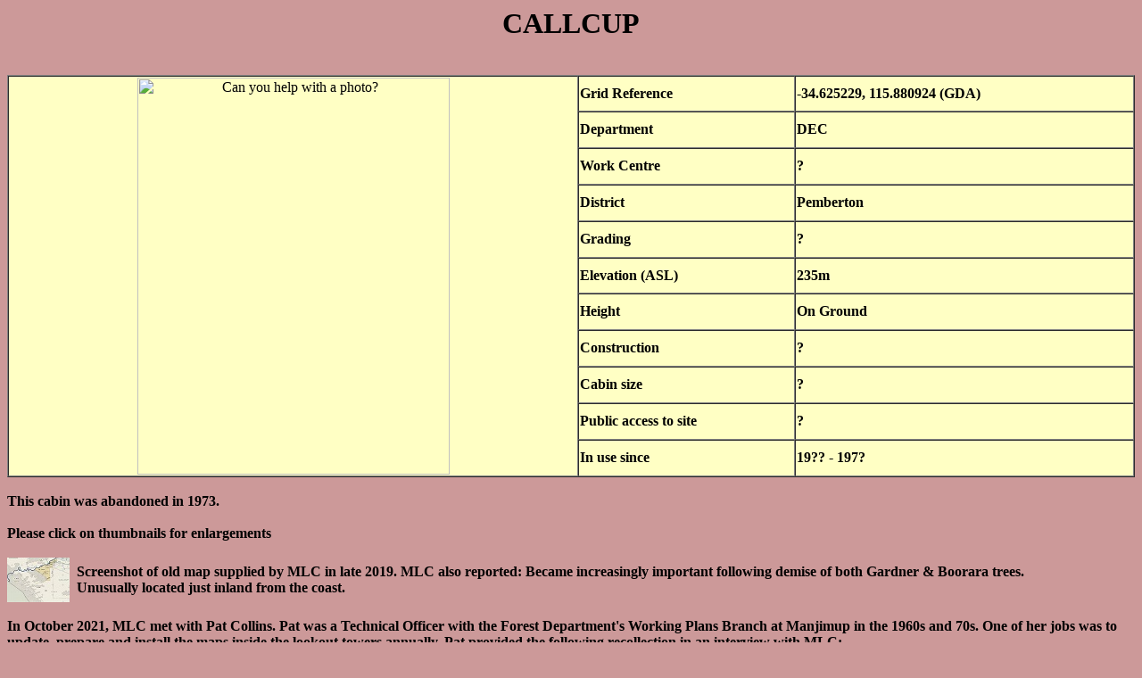

--- FILE ---
content_type: text/html
request_url: https://firelookoutsdownunder.com/Western%20Australia/calcup.html
body_size: 1461
content:
<!doctype html public "-//w3c//dtd html 3.2//en">

<html>

<head>
<title>Callcup</title>
<meta name="GENERATOR" content="Arachnophilia 4.0">
<meta name="FORMATTER" content="Arachnophilia 4.0">
</head>

<body bgcolor="#cc9999" text="#000000" link="#0000ff" vlink="#800080" alink="#ff0000">
<h1><center><b>CALLCUP</b></center></h1><br>
<table  width="100%" border="1" cellspacing="0" cellpadding="1" bgcolor="ffffc4">
	<tr>
		<!-- Row 1 Column 1 -->
		<td ROWSPAN=13 >
<center><img src="" width="350" height="445" alt="Can you help with a photo?"></center>
		<!-- Row 1 Column 2 -->
		<td ><b>Grid Reference</b>	</td>
		<!-- Row 1 Column 3 -->
		<td ><b>-34.625229, 115.880924 (GDA)</b>		</td>
	</tr>
	<!-- Row 2 Column 2 -->
		<td ><b>Department</b>		</td>
		<!-- Row 2 Column 3 -->
		<td ><b>DEC</b>		</td>
	</tr>
	<!-- Row 3 Column 2 -->
		<td ><b>Work Centre</b>		</td>
		<!-- Row 3 Column 3 -->
		<td ><b>?</b>		</td>
	</tr>
	<!-- Row 4 Column 2 -->
		<td ><b>District</b>		</td>
		<!-- Row 4 Column 3 -->
		<td ><b>Pemberton</b>		</td>
	</tr>
		<!-- Row 6 Column 2 -->
		<td ><b>Grading</b>		</td>
		<!-- Row 6 Column 3 -->
		<td ><b>?</b>		</td>
	</tr>
	<!-- Row 7 Column 2 -->
		<td ><b>Elevation (ASL)</b>	</td>
		<!-- Row 7 Column 3 -->
		<td ><b>235m</b>		</td>
	</tr>
	<!-- Row 8 Column 2 -->
		<td ><b>Height</b>		</td>
		<!-- Row 8 Column 3 -->
		<td ><b>On Ground</b>			</td>
	</tr>
	<!-- Row 9 Column 2 -->
		<td ><b>Construction</b>		</td>
		<!-- Row 9 Column 3 -->
		<td ><b>?</b>				</td>
	</tr>
	<!-- Row 10 Column 2 -->
		<td ><b>Cabin size</b>		</td>
		<!-- Row 10 Column 3 -->
		<td ><b>?</b>		</td>
	</tr>
		<!-- Row 11 Column 2 -->
		<td ><b>Public access to site</b>		</td>
		<!-- Row 11 Column 3 -->
		<td ><b>?</b>		</td>
	</tr>
	<!-- Row 12 Column 2 -->
		<td ><b>In use since</b>		</td>
		<!-- Row 12 Column 3 -->
		<td ><b>19?? - 197?</b>		</td>
	</tr>
</table><br>
<b>This cabin was abandoned in 1973.</b>
<br><br>
<b>Please click on thumbnails for enlargements</b><br><br>
<table  width="100%" border="0" cellspacing="0" cellpadding="0" bgcolor="#cc9999">
	<tr>
		<!-- Row 1 Column 1 -->
		<td><b><a href="../Photos/Western Australia/callcup_map.jpg" target="_blanc"><img src="../Photos/Western Australia/thumbnails/tncallcup_map.jpg"></b>		</td>
		<!-- Row 1 Column 2 -->
		<td><b>Screenshot of old map supplied by MLC in late 2019.  MLC also reported: Became increasingly important following demise of both Gardner & Boorara trees.<br>Unusually located just inland from the coast.</b>		</td>
</tr>	
</table>
<br>
<b>In October 2021, MLC met with Pat Collins.  Pat was a Technical Officer with the Forest Department's Working Plans Branch at Manjimup in the 1960s and 70s.  One of her jobs was to update, prepare and install the maps inside the lookout towers annually. Pat provided the following recollection in an interview with MLC:</b><br>
After a trip to Boorara Tree with Len Nicol for the delivery and installation of that fire season's map board (which involved using a "flying fox" arrangement to get the board into the cabin after the louvres had been removed), they went on to the recently erected Callcup site to deliver that lookout's map board also. Pat's memory of the structure was that it was a simple concrete slab base on top of the sand dune, four thin poles (material unknown) supported what she thinks was a simple canvas roof, and that several sides of the "gazebo" may have also had canvas walls (probably those facing south and west). When asked, she felt the canvas may have been of a green colour, but couldn't swear to it. It had, she believes, a very rudimentary table to support the map board. No photos were taken of the site at the time of the visit as best as she remembers. She thinks the year was about 1970-71.<br><br>
On page 49 of Dave Evans' book "Lookouts of the Karri Country" it states: "The lookout on Callcup Hill was upgraded and quarters constructed and it was manned for several summers while an accurate assessment of overall tower requirements for the Pemberton and Manjimup districts was being made".<br>
We assume the "gazebo" structure that Pat recalls was what was in use before the upgrade that Dave refers to.
<br><br>
<a href="warrenregion.html">Back to Warren Region</a><br>
<a href="watowers.html">Back to Western Australia Towers</a><br>
<a href="../index.html">Back to Home Page</a>

</body>

</html>
